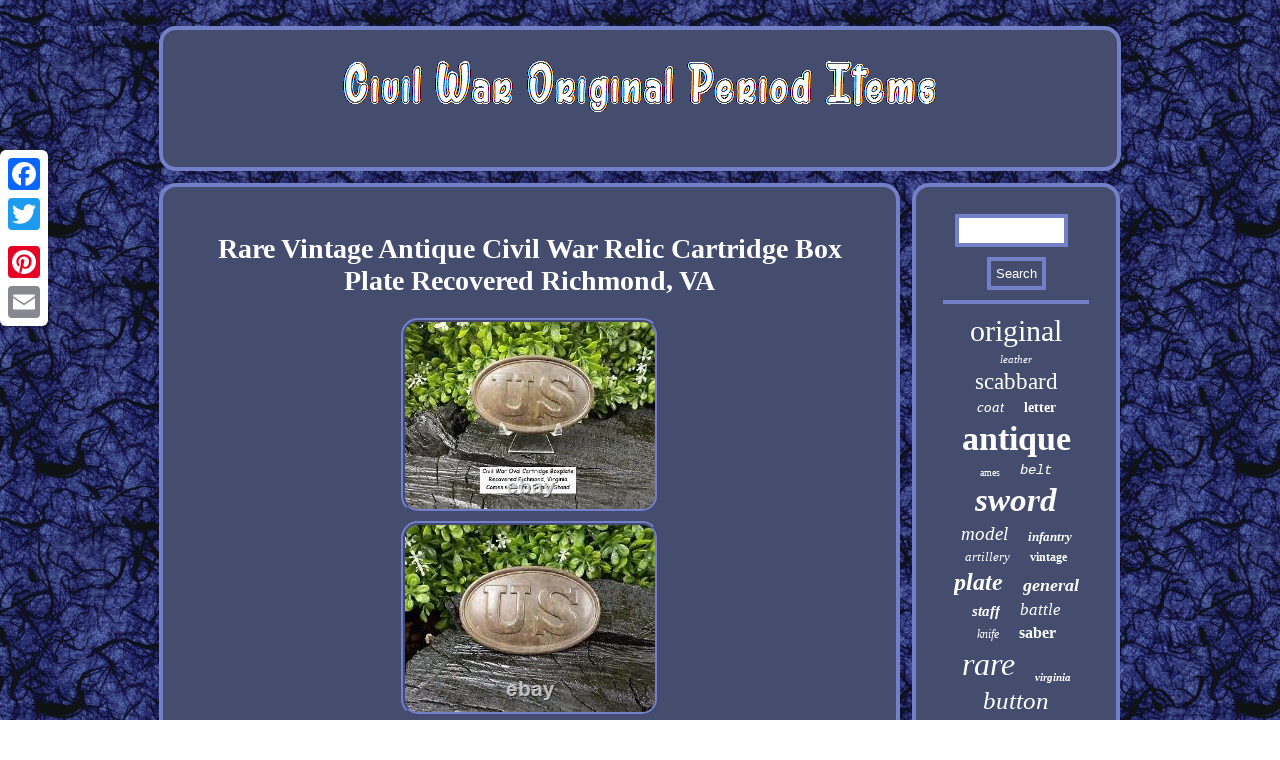

--- FILE ---
content_type: text/html
request_url: https://civilwaroriginalperioditems.com/rare_vintage_antique_civil_war_relic_cartridge_box_plate_recovered_richmond_va.htm
body_size: 2505
content:

	
  <!DOCTYPE html>

  
	<html>
		 


<HEAD>
<meta name="viewport" content="width=device-width, initial-scale=1"/> 

	   
 <script type="text/javascript">var a2a_config = a2a_config || {};a2a_config.no_3p = 1;</script>
 <SCRIPT async type="text/javascript" src="//static.addtoany.com/menu/page.js"></SCRIPT><script src="//static.addtoany.com/menu/page.js" type="text/javascript" async></script><script type="text/javascript" src="//static.addtoany.com/menu/page.js" async></script>  

   

<meta http-equiv="content-type" content="text/html; charset=UTF-8"/>
		  
<link href="https://civilwaroriginalperioditems.com/nucokoqyw.css" rel="stylesheet" type="text/css"/>
	

	<script type="text/javascript" src="https://civilwaroriginalperioditems.com/zxso.js" async></script>		 	
<script src="https://civilwaroriginalperioditems.com/zqz.js" type="text/javascript" async></script><title>Rare Vintage Antique Civil War Relic Cartridge Box Plate Recovered Richmond, VA</title></HEAD>  
   

 
<body>
 

<div class="a2a_kit a2a_kit_size_32 a2a_floating_style a2a_vertical_style" style="left:0px; top:150px;"> 
 <a class="a2a_button_facebook"></a>	

<a class="a2a_button_twitter"></a>	

 <a class="a2a_button_google_plus"></a>		 
		
<a class="a2a_button_pinterest"></a> <a class="a2a_button_email"></a>

</div>

 <div id="popet">
  	<div id="miberexamo"> 
		<a href="https://civilwaroriginalperioditems.com/"> 
 

 
<img alt="Civil War Original Period Items" src="https://civilwaroriginalperioditems.com/civil_war_original_period_items.gif"/>
     
</a> 
 


	</div>  

 <div id="sagireby"> 	     <div id="dufeh">
<div id="bija"></div>
	   <h1 class="[base64]">Rare Vintage Antique Civil War Relic Cartridge Box Plate Recovered Richmond, VA
 
</h1> 

<img class="vm7n9" src="https://civilwaroriginalperioditems.com/image/Rare_Vintage_Antique_Civil_War_Relic_Cartridge_Box_Plate_Recovered_Richmond_VA_01_cv.jpg" title="Rare Vintage Antique Civil War Relic Cartridge Box Plate Recovered Richmond, VA" alt="Rare Vintage Antique Civil War Relic Cartridge Box Plate Recovered Richmond, VA"/>	 	<br/>   

 <img class="vm7n9" src="https://civilwaroriginalperioditems.com/image/Rare_Vintage_Antique_Civil_War_Relic_Cartridge_Box_Plate_Recovered_Richmond_VA_02_hv.jpg" title="Rare Vintage Antique Civil War Relic Cartridge Box Plate Recovered Richmond, VA" alt="Rare Vintage Antique Civil War Relic Cartridge Box Plate Recovered Richmond, VA"/>	   <br/><img class="vm7n9" src="https://civilwaroriginalperioditems.com/image/Rare_Vintage_Antique_Civil_War_Relic_Cartridge_Box_Plate_Recovered_Richmond_VA_03_ocs.jpg" title="Rare Vintage Antique Civil War Relic Cartridge Box Plate Recovered Richmond, VA" alt="Rare Vintage Antique Civil War Relic Cartridge Box Plate Recovered Richmond, VA"/>	<br/><img class="vm7n9" src="https://civilwaroriginalperioditems.com/image/Rare_Vintage_Antique_Civil_War_Relic_Cartridge_Box_Plate_Recovered_Richmond_VA_04_xgbp.jpg" title="Rare Vintage Antique Civil War Relic Cartridge Box Plate Recovered Richmond, VA" alt="Rare Vintage Antique Civil War Relic Cartridge Box Plate Recovered Richmond, VA"/> 		

<br/>  <img class="vm7n9" src="https://civilwaroriginalperioditems.com/image/Rare_Vintage_Antique_Civil_War_Relic_Cartridge_Box_Plate_Recovered_Richmond_VA_05_kp.jpg" title="Rare Vintage Antique Civil War Relic Cartridge Box Plate Recovered Richmond, VA" alt="Rare Vintage Antique Civil War Relic Cartridge Box Plate Recovered Richmond, VA"/> 	
<br/>
	 

<img class="vm7n9" src="https://civilwaroriginalperioditems.com/image/Rare_Vintage_Antique_Civil_War_Relic_Cartridge_Box_Plate_Recovered_Richmond_VA_06_qymf.jpg" title="Rare Vintage Antique Civil War Relic Cartridge Box Plate Recovered Richmond, VA" alt="Rare Vintage Antique Civil War Relic Cartridge Box Plate Recovered Richmond, VA"/> 	<br/>

<img class="vm7n9" src="https://civilwaroriginalperioditems.com/image/Rare_Vintage_Antique_Civil_War_Relic_Cartridge_Box_Plate_Recovered_Richmond_VA_07_taji.jpg" title="Rare Vintage Antique Civil War Relic Cartridge Box Plate Recovered Richmond, VA" alt="Rare Vintage Antique Civil War Relic Cartridge Box Plate Recovered Richmond, VA"/>    
<br/>	
 


<img class="vm7n9" src="https://civilwaroriginalperioditems.com/image/Rare_Vintage_Antique_Civil_War_Relic_Cartridge_Box_Plate_Recovered_Richmond_VA_08_xsj.jpg" title="Rare Vintage Antique Civil War Relic Cartridge Box Plate Recovered Richmond, VA" alt="Rare Vintage Antique Civil War Relic Cartridge Box Plate Recovered Richmond, VA"/>     	
<br/>  
	 <img class="vm7n9" src="https://civilwaroriginalperioditems.com/image/Rare_Vintage_Antique_Civil_War_Relic_Cartridge_Box_Plate_Recovered_Richmond_VA_09_ax.jpg" title="Rare Vintage Antique Civil War Relic Cartridge Box Plate Recovered Richmond, VA" alt="Rare Vintage Antique Civil War Relic Cartridge Box Plate Recovered Richmond, VA"/>
	<br/> 	
<br/>  <img class="vm7n9" src="https://civilwaroriginalperioditems.com/coxute.gif" title="Rare Vintage Antique Civil War Relic Cartridge Box Plate Recovered Richmond, VA" alt="Rare Vintage Antique Civil War Relic Cartridge Box Plate Recovered Richmond, VA"/>	 
<br/>
  	These are Perfect to Display in Curio Cabinets, Display Cases, Mantels, Museums, Class Rooms and also can be passed down to the next Generation. They will only go up in Value. 	 <br/> <img class="vm7n9" src="https://civilwaroriginalperioditems.com/coxute.gif" title="Rare Vintage Antique Civil War Relic Cartridge Box Plate Recovered Richmond, VA" alt="Rare Vintage Antique Civil War Relic Cartridge Box Plate Recovered Richmond, VA"/>	 
<br/>	  
	<div class="a2a_kit" style="margin:10px auto 0px auto">
  <a class="a2a_button_facebook_like" data-layout="button" data-action="like" data-show-faces="false" data-share="false"></a>  	 
</div> 
<div  style="margin:10px auto;width:100px;" class="a2a_kit a2a_default_style">	

 
<a class="a2a_button_facebook"></a> 	 	<a class="a2a_button_twitter"></a>   

<a class="a2a_button_google_plus"></a>
	  <a class="a2a_button_pinterest"></a>
	
 

<a class="a2a_button_email"></a>
   	 </div>  
 
<hr/>	 

 	</div> 	<div id="cativap">  	 <div id="kyzyro">	<hr/>
 	 
</div> 
	<div id="weqifolit"></div>


	
<div id="puho">  	
<a style="font-family:DawnCastle;font-size:30px;font-weight:normal;font-style:normal;text-decoration:none" href="https://civilwaroriginalperioditems.com/tag/original.htm">original</a><a style="font-family:Zap Chance;font-size:11px;font-weight:normal;font-style:oblique;text-decoration:none" href="https://civilwaroriginalperioditems.com/tag/leather.htm">leather</a><a style="font-family:Modern;font-size:23px;font-weight:lighter;font-style:normal;text-decoration:none" href="https://civilwaroriginalperioditems.com/tag/scabbard.htm">scabbard</a><a style="font-family:Wide Latin;font-size:15px;font-weight:normal;font-style:oblique;text-decoration:none" href="https://civilwaroriginalperioditems.com/tag/coat.htm">coat</a><a style="font-family:Garamond;font-size:14px;font-weight:bold;font-style:normal;text-decoration:none" href="https://civilwaroriginalperioditems.com/tag/letter.htm">letter</a><a style="font-family:Wide Latin;font-size:34px;font-weight:bolder;font-style:normal;text-decoration:none" href="https://civilwaroriginalperioditems.com/tag/antique.htm">antique</a><a style="font-family:Century Gothic;font-size:10px;font-weight:normal;font-style:normal;text-decoration:none" href="https://civilwaroriginalperioditems.com/tag/ames.htm">ames</a><a style="font-family:Courier New;font-size:14px;font-weight:normal;font-style:italic;text-decoration:none" href="https://civilwaroriginalperioditems.com/tag/belt.htm">belt</a><a style="font-family:Arial Rounded MT Bold;font-size:33px;font-weight:bold;font-style:oblique;text-decoration:none" href="https://civilwaroriginalperioditems.com/tag/sword.htm">sword</a><a style="font-family:Zap Chance;font-size:19px;font-weight:lighter;font-style:oblique;text-decoration:none" href="https://civilwaroriginalperioditems.com/tag/model.htm">model</a><a style="font-family:Antique Olive;font-size:13px;font-weight:bold;font-style:italic;text-decoration:none" href="https://civilwaroriginalperioditems.com/tag/infantry.htm">infantry</a><a style="font-family:Motor;font-size:13px;font-weight:lighter;font-style:oblique;text-decoration:none" href="https://civilwaroriginalperioditems.com/tag/artillery.htm">artillery</a><a style="font-family:Braggadocio;font-size:12px;font-weight:bolder;font-style:normal;text-decoration:none" href="https://civilwaroriginalperioditems.com/tag/vintage.htm">vintage</a><a style="font-family:Expo;font-size:24px;font-weight:bold;font-style:italic;text-decoration:none" href="https://civilwaroriginalperioditems.com/tag/plate.htm">plate</a><a style="font-family:Fritzquad;font-size:18px;font-weight:bolder;font-style:oblique;text-decoration:none" href="https://civilwaroriginalperioditems.com/tag/general.htm">general</a><a style="font-family:Times New Roman;font-size:15px;font-weight:bold;font-style:italic;text-decoration:none" href="https://civilwaroriginalperioditems.com/tag/staff.htm">staff</a><a style="font-family:Sonoma Italic;font-size:17px;font-weight:lighter;font-style:oblique;text-decoration:none" href="https://civilwaroriginalperioditems.com/tag/battle.htm">battle</a><a style="font-family:Britannic Bold;font-size:12px;font-weight:lighter;font-style:oblique;text-decoration:none" href="https://civilwaroriginalperioditems.com/tag/knife.htm">knife</a><a style="font-family:Antique Olive;font-size:16px;font-weight:bold;font-style:normal;text-decoration:none" href="https://civilwaroriginalperioditems.com/tag/saber.htm">saber</a><a style="font-family:GV Terminal;font-size:32px;font-weight:normal;font-style:italic;text-decoration:none" href="https://civilwaroriginalperioditems.com/tag/rare.htm">rare</a><a style="font-family:New York;font-size:11px;font-weight:bold;font-style:italic;text-decoration:none" href="https://civilwaroriginalperioditems.com/tag/virginia.htm">virginia</a><a style="font-family:Trebuchet MS;font-size:25px;font-weight:normal;font-style:oblique;text-decoration:none" href="https://civilwaroriginalperioditems.com/tag/button.htm">button</a><a style="font-family:Impact;font-size:26px;font-weight:lighter;font-style:normal;text-decoration:none" href="https://civilwaroriginalperioditems.com/tag/photo.htm">photo</a><a style="font-family:New York;font-size:22px;font-weight:bold;font-style:normal;text-decoration:none" href="https://civilwaroriginalperioditems.com/tag/army.htm">army</a><a style="font-family:Monaco;font-size:16px;font-weight:normal;font-style:italic;text-decoration:none" href="https://civilwaroriginalperioditems.com/tag/buckle.htm">buckle</a><a style="font-family:Charcoal;font-size:20px;font-weight:lighter;font-style:normal;text-decoration:none" href="https://civilwaroriginalperioditems.com/tag/american.htm">american</a><a style="font-family:Impact;font-size:35px;font-weight:lighter;font-style:normal;text-decoration:none" href="https://civilwaroriginalperioditems.com/tag/civil.htm">civil</a><a style="font-family:Modern;font-size:29px;font-weight:bolder;font-style:italic;text-decoration:none" href="https://civilwaroriginalperioditems.com/tag/union.htm">union</a><a style="font-family:Arial MT Condensed Light;font-size:27px;font-weight:lighter;font-style:oblique;text-decoration:none" href="https://civilwaroriginalperioditems.com/tag/soldier.htm">soldier</a><a style="font-family:Comic Sans MS;font-size:19px;font-weight:lighter;font-style:italic;text-decoration:none" href="https://civilwaroriginalperioditems.com/tag/newspaper.htm">newspaper</a><a style="font-family:Times New Roman;font-size:18px;font-weight:lighter;font-style:normal;text-decoration:none" href="https://civilwaroriginalperioditems.com/tag/eagle.htm">eagle</a><a style="font-family:Desdemona;font-size:28px;font-weight:normal;font-style:italic;text-decoration:none" href="https://civilwaroriginalperioditems.com/tag/cavalry.htm">cavalry</a><a style="font-family:Fritzquad;font-size:21px;font-weight:normal;font-style:normal;text-decoration:none" href="https://civilwaroriginalperioditems.com/tag/officer.htm">officer</a><a style="font-family:Brooklyn;font-size:17px;font-weight:bold;font-style:italic;text-decoration:none" href="https://civilwaroriginalperioditems.com/tag/tintype.htm">tintype</a><a style="font-family:Script MT Bold;font-size:31px;font-weight:bold;font-style:normal;text-decoration:none" href="https://civilwaroriginalperioditems.com/tag/confederate.htm">confederate</a>  
   </div>	

 


	 </div>
 
  </div>		

<div  id="daruh">    <ul><li><a href="https://civilwaroriginalperioditems.com/">Homepage</a></li><li><a href="https://civilwaroriginalperioditems.com/sitemap.htm">Map</a></li><li><a href="https://civilwaroriginalperioditems.com/contactus.php">Contact Form</a></li><li><a href="https://civilwaroriginalperioditems.com/privacy_policy.htm">Privacy Policy Agreement</a></li><li><a href="https://civilwaroriginalperioditems.com/terms_of_service.htm">Terms of Use</a></li></ul>
   </div> 	
</div>
 		
</body>

		 
 
	 	
</html>



 